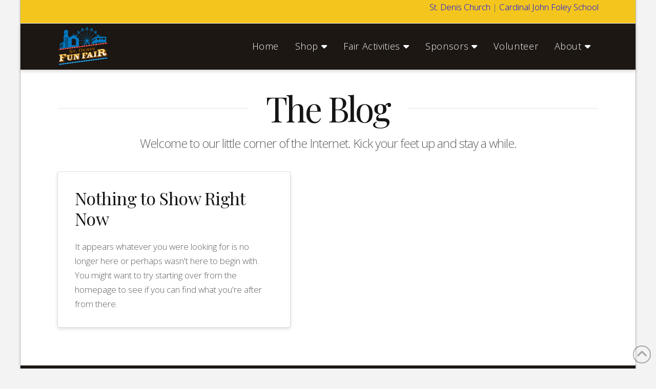

--- FILE ---
content_type: text/html; charset=UTF-8
request_url: https://stdenisfunfair.org/sample-page/
body_size: 14324
content:
<!DOCTYPE html>
<html class="no-js" lang="en-US">
<head>
<meta charset="UTF-8">
<meta name="viewport" content="width=device-width, initial-scale=1.0">
<link rel="pingback" href="https://stdenisfunfair.org/2018/xmlrpc.php">
<title>Sample Page | St Denis Fun Fair</title>
<meta name='robots' content='max-image-preview:large' />
	<style>img:is([sizes="auto" i], [sizes^="auto," i]) { contain-intrinsic-size: 3000px 1500px }</style>
	<link rel="alternate" type="application/rss+xml" title="St Denis Fun Fair &raquo; Feed" href="https://stdenisfunfair.org/feed/" />
<link rel="alternate" type="application/rss+xml" title="St Denis Fun Fair &raquo; Comments Feed" href="https://stdenisfunfair.org/comments/feed/" />
<script type="text/javascript">
/* <![CDATA[ */
window._wpemojiSettings = {"baseUrl":"https:\/\/s.w.org\/images\/core\/emoji\/16.0.1\/72x72\/","ext":".png","svgUrl":"https:\/\/s.w.org\/images\/core\/emoji\/16.0.1\/svg\/","svgExt":".svg","source":{"concatemoji":"https:\/\/stdenisfunfair.org\/2018\/wp-includes\/js\/wp-emoji-release.min.js?ver=6.8.3"}};
/*! This file is auto-generated */
!function(s,n){var o,i,e;function c(e){try{var t={supportTests:e,timestamp:(new Date).valueOf()};sessionStorage.setItem(o,JSON.stringify(t))}catch(e){}}function p(e,t,n){e.clearRect(0,0,e.canvas.width,e.canvas.height),e.fillText(t,0,0);var t=new Uint32Array(e.getImageData(0,0,e.canvas.width,e.canvas.height).data),a=(e.clearRect(0,0,e.canvas.width,e.canvas.height),e.fillText(n,0,0),new Uint32Array(e.getImageData(0,0,e.canvas.width,e.canvas.height).data));return t.every(function(e,t){return e===a[t]})}function u(e,t){e.clearRect(0,0,e.canvas.width,e.canvas.height),e.fillText(t,0,0);for(var n=e.getImageData(16,16,1,1),a=0;a<n.data.length;a++)if(0!==n.data[a])return!1;return!0}function f(e,t,n,a){switch(t){case"flag":return n(e,"\ud83c\udff3\ufe0f\u200d\u26a7\ufe0f","\ud83c\udff3\ufe0f\u200b\u26a7\ufe0f")?!1:!n(e,"\ud83c\udde8\ud83c\uddf6","\ud83c\udde8\u200b\ud83c\uddf6")&&!n(e,"\ud83c\udff4\udb40\udc67\udb40\udc62\udb40\udc65\udb40\udc6e\udb40\udc67\udb40\udc7f","\ud83c\udff4\u200b\udb40\udc67\u200b\udb40\udc62\u200b\udb40\udc65\u200b\udb40\udc6e\u200b\udb40\udc67\u200b\udb40\udc7f");case"emoji":return!a(e,"\ud83e\udedf")}return!1}function g(e,t,n,a){var r="undefined"!=typeof WorkerGlobalScope&&self instanceof WorkerGlobalScope?new OffscreenCanvas(300,150):s.createElement("canvas"),o=r.getContext("2d",{willReadFrequently:!0}),i=(o.textBaseline="top",o.font="600 32px Arial",{});return e.forEach(function(e){i[e]=t(o,e,n,a)}),i}function t(e){var t=s.createElement("script");t.src=e,t.defer=!0,s.head.appendChild(t)}"undefined"!=typeof Promise&&(o="wpEmojiSettingsSupports",i=["flag","emoji"],n.supports={everything:!0,everythingExceptFlag:!0},e=new Promise(function(e){s.addEventListener("DOMContentLoaded",e,{once:!0})}),new Promise(function(t){var n=function(){try{var e=JSON.parse(sessionStorage.getItem(o));if("object"==typeof e&&"number"==typeof e.timestamp&&(new Date).valueOf()<e.timestamp+604800&&"object"==typeof e.supportTests)return e.supportTests}catch(e){}return null}();if(!n){if("undefined"!=typeof Worker&&"undefined"!=typeof OffscreenCanvas&&"undefined"!=typeof URL&&URL.createObjectURL&&"undefined"!=typeof Blob)try{var e="postMessage("+g.toString()+"("+[JSON.stringify(i),f.toString(),p.toString(),u.toString()].join(",")+"));",a=new Blob([e],{type:"text/javascript"}),r=new Worker(URL.createObjectURL(a),{name:"wpTestEmojiSupports"});return void(r.onmessage=function(e){c(n=e.data),r.terminate(),t(n)})}catch(e){}c(n=g(i,f,p,u))}t(n)}).then(function(e){for(var t in e)n.supports[t]=e[t],n.supports.everything=n.supports.everything&&n.supports[t],"flag"!==t&&(n.supports.everythingExceptFlag=n.supports.everythingExceptFlag&&n.supports[t]);n.supports.everythingExceptFlag=n.supports.everythingExceptFlag&&!n.supports.flag,n.DOMReady=!1,n.readyCallback=function(){n.DOMReady=!0}}).then(function(){return e}).then(function(){var e;n.supports.everything||(n.readyCallback(),(e=n.source||{}).concatemoji?t(e.concatemoji):e.wpemoji&&e.twemoji&&(t(e.twemoji),t(e.wpemoji)))}))}((window,document),window._wpemojiSettings);
/* ]]> */
</script>
<style id='wp-emoji-styles-inline-css' type='text/css'>

	img.wp-smiley, img.emoji {
		display: inline !important;
		border: none !important;
		box-shadow: none !important;
		height: 1em !important;
		width: 1em !important;
		margin: 0 0.07em !important;
		vertical-align: -0.1em !important;
		background: none !important;
		padding: 0 !important;
	}
</style>
<link rel='stylesheet' id='wp-block-library-css' href='https://stdenisfunfair.org/2018/wp-includes/css/dist/block-library/style.min.css?ver=6.8.3' type='text/css' media='all' />
<style id='wp-block-library-theme-inline-css' type='text/css'>
.wp-block-audio :where(figcaption){color:#555;font-size:13px;text-align:center}.is-dark-theme .wp-block-audio :where(figcaption){color:#ffffffa6}.wp-block-audio{margin:0 0 1em}.wp-block-code{border:1px solid #ccc;border-radius:4px;font-family:Menlo,Consolas,monaco,monospace;padding:.8em 1em}.wp-block-embed :where(figcaption){color:#555;font-size:13px;text-align:center}.is-dark-theme .wp-block-embed :where(figcaption){color:#ffffffa6}.wp-block-embed{margin:0 0 1em}.blocks-gallery-caption{color:#555;font-size:13px;text-align:center}.is-dark-theme .blocks-gallery-caption{color:#ffffffa6}:root :where(.wp-block-image figcaption){color:#555;font-size:13px;text-align:center}.is-dark-theme :root :where(.wp-block-image figcaption){color:#ffffffa6}.wp-block-image{margin:0 0 1em}.wp-block-pullquote{border-bottom:4px solid;border-top:4px solid;color:currentColor;margin-bottom:1.75em}.wp-block-pullquote cite,.wp-block-pullquote footer,.wp-block-pullquote__citation{color:currentColor;font-size:.8125em;font-style:normal;text-transform:uppercase}.wp-block-quote{border-left:.25em solid;margin:0 0 1.75em;padding-left:1em}.wp-block-quote cite,.wp-block-quote footer{color:currentColor;font-size:.8125em;font-style:normal;position:relative}.wp-block-quote:where(.has-text-align-right){border-left:none;border-right:.25em solid;padding-left:0;padding-right:1em}.wp-block-quote:where(.has-text-align-center){border:none;padding-left:0}.wp-block-quote.is-large,.wp-block-quote.is-style-large,.wp-block-quote:where(.is-style-plain){border:none}.wp-block-search .wp-block-search__label{font-weight:700}.wp-block-search__button{border:1px solid #ccc;padding:.375em .625em}:where(.wp-block-group.has-background){padding:1.25em 2.375em}.wp-block-separator.has-css-opacity{opacity:.4}.wp-block-separator{border:none;border-bottom:2px solid;margin-left:auto;margin-right:auto}.wp-block-separator.has-alpha-channel-opacity{opacity:1}.wp-block-separator:not(.is-style-wide):not(.is-style-dots){width:100px}.wp-block-separator.has-background:not(.is-style-dots){border-bottom:none;height:1px}.wp-block-separator.has-background:not(.is-style-wide):not(.is-style-dots){height:2px}.wp-block-table{margin:0 0 1em}.wp-block-table td,.wp-block-table th{word-break:normal}.wp-block-table :where(figcaption){color:#555;font-size:13px;text-align:center}.is-dark-theme .wp-block-table :where(figcaption){color:#ffffffa6}.wp-block-video :where(figcaption){color:#555;font-size:13px;text-align:center}.is-dark-theme .wp-block-video :where(figcaption){color:#ffffffa6}.wp-block-video{margin:0 0 1em}:root :where(.wp-block-template-part.has-background){margin-bottom:0;margin-top:0;padding:1.25em 2.375em}
</style>
<style id='classic-theme-styles-inline-css' type='text/css'>
/*! This file is auto-generated */
.wp-block-button__link{color:#fff;background-color:#32373c;border-radius:9999px;box-shadow:none;text-decoration:none;padding:calc(.667em + 2px) calc(1.333em + 2px);font-size:1.125em}.wp-block-file__button{background:#32373c;color:#fff;text-decoration:none}
</style>
<style id='global-styles-inline-css' type='text/css'>
:root{--wp--preset--aspect-ratio--square: 1;--wp--preset--aspect-ratio--4-3: 4/3;--wp--preset--aspect-ratio--3-4: 3/4;--wp--preset--aspect-ratio--3-2: 3/2;--wp--preset--aspect-ratio--2-3: 2/3;--wp--preset--aspect-ratio--16-9: 16/9;--wp--preset--aspect-ratio--9-16: 9/16;--wp--preset--color--black: #000000;--wp--preset--color--cyan-bluish-gray: #abb8c3;--wp--preset--color--white: #ffffff;--wp--preset--color--pale-pink: #f78da7;--wp--preset--color--vivid-red: #cf2e2e;--wp--preset--color--luminous-vivid-orange: #ff6900;--wp--preset--color--luminous-vivid-amber: #fcb900;--wp--preset--color--light-green-cyan: #7bdcb5;--wp--preset--color--vivid-green-cyan: #00d084;--wp--preset--color--pale-cyan-blue: #8ed1fc;--wp--preset--color--vivid-cyan-blue: #0693e3;--wp--preset--color--vivid-purple: #9b51e0;--wp--preset--gradient--vivid-cyan-blue-to-vivid-purple: linear-gradient(135deg,rgba(6,147,227,1) 0%,rgb(155,81,224) 100%);--wp--preset--gradient--light-green-cyan-to-vivid-green-cyan: linear-gradient(135deg,rgb(122,220,180) 0%,rgb(0,208,130) 100%);--wp--preset--gradient--luminous-vivid-amber-to-luminous-vivid-orange: linear-gradient(135deg,rgba(252,185,0,1) 0%,rgba(255,105,0,1) 100%);--wp--preset--gradient--luminous-vivid-orange-to-vivid-red: linear-gradient(135deg,rgba(255,105,0,1) 0%,rgb(207,46,46) 100%);--wp--preset--gradient--very-light-gray-to-cyan-bluish-gray: linear-gradient(135deg,rgb(238,238,238) 0%,rgb(169,184,195) 100%);--wp--preset--gradient--cool-to-warm-spectrum: linear-gradient(135deg,rgb(74,234,220) 0%,rgb(151,120,209) 20%,rgb(207,42,186) 40%,rgb(238,44,130) 60%,rgb(251,105,98) 80%,rgb(254,248,76) 100%);--wp--preset--gradient--blush-light-purple: linear-gradient(135deg,rgb(255,206,236) 0%,rgb(152,150,240) 100%);--wp--preset--gradient--blush-bordeaux: linear-gradient(135deg,rgb(254,205,165) 0%,rgb(254,45,45) 50%,rgb(107,0,62) 100%);--wp--preset--gradient--luminous-dusk: linear-gradient(135deg,rgb(255,203,112) 0%,rgb(199,81,192) 50%,rgb(65,88,208) 100%);--wp--preset--gradient--pale-ocean: linear-gradient(135deg,rgb(255,245,203) 0%,rgb(182,227,212) 50%,rgb(51,167,181) 100%);--wp--preset--gradient--electric-grass: linear-gradient(135deg,rgb(202,248,128) 0%,rgb(113,206,126) 100%);--wp--preset--gradient--midnight: linear-gradient(135deg,rgb(2,3,129) 0%,rgb(40,116,252) 100%);--wp--preset--font-size--small: 13px;--wp--preset--font-size--medium: 20px;--wp--preset--font-size--large: 36px;--wp--preset--font-size--x-large: 42px;--wp--preset--spacing--20: 0.44rem;--wp--preset--spacing--30: 0.67rem;--wp--preset--spacing--40: 1rem;--wp--preset--spacing--50: 1.5rem;--wp--preset--spacing--60: 2.25rem;--wp--preset--spacing--70: 3.38rem;--wp--preset--spacing--80: 5.06rem;--wp--preset--shadow--natural: 6px 6px 9px rgba(0, 0, 0, 0.2);--wp--preset--shadow--deep: 12px 12px 50px rgba(0, 0, 0, 0.4);--wp--preset--shadow--sharp: 6px 6px 0px rgba(0, 0, 0, 0.2);--wp--preset--shadow--outlined: 6px 6px 0px -3px rgba(255, 255, 255, 1), 6px 6px rgba(0, 0, 0, 1);--wp--preset--shadow--crisp: 6px 6px 0px rgba(0, 0, 0, 1);}:where(.is-layout-flex){gap: 0.5em;}:where(.is-layout-grid){gap: 0.5em;}body .is-layout-flex{display: flex;}.is-layout-flex{flex-wrap: wrap;align-items: center;}.is-layout-flex > :is(*, div){margin: 0;}body .is-layout-grid{display: grid;}.is-layout-grid > :is(*, div){margin: 0;}:where(.wp-block-columns.is-layout-flex){gap: 2em;}:where(.wp-block-columns.is-layout-grid){gap: 2em;}:where(.wp-block-post-template.is-layout-flex){gap: 1.25em;}:where(.wp-block-post-template.is-layout-grid){gap: 1.25em;}.has-black-color{color: var(--wp--preset--color--black) !important;}.has-cyan-bluish-gray-color{color: var(--wp--preset--color--cyan-bluish-gray) !important;}.has-white-color{color: var(--wp--preset--color--white) !important;}.has-pale-pink-color{color: var(--wp--preset--color--pale-pink) !important;}.has-vivid-red-color{color: var(--wp--preset--color--vivid-red) !important;}.has-luminous-vivid-orange-color{color: var(--wp--preset--color--luminous-vivid-orange) !important;}.has-luminous-vivid-amber-color{color: var(--wp--preset--color--luminous-vivid-amber) !important;}.has-light-green-cyan-color{color: var(--wp--preset--color--light-green-cyan) !important;}.has-vivid-green-cyan-color{color: var(--wp--preset--color--vivid-green-cyan) !important;}.has-pale-cyan-blue-color{color: var(--wp--preset--color--pale-cyan-blue) !important;}.has-vivid-cyan-blue-color{color: var(--wp--preset--color--vivid-cyan-blue) !important;}.has-vivid-purple-color{color: var(--wp--preset--color--vivid-purple) !important;}.has-black-background-color{background-color: var(--wp--preset--color--black) !important;}.has-cyan-bluish-gray-background-color{background-color: var(--wp--preset--color--cyan-bluish-gray) !important;}.has-white-background-color{background-color: var(--wp--preset--color--white) !important;}.has-pale-pink-background-color{background-color: var(--wp--preset--color--pale-pink) !important;}.has-vivid-red-background-color{background-color: var(--wp--preset--color--vivid-red) !important;}.has-luminous-vivid-orange-background-color{background-color: var(--wp--preset--color--luminous-vivid-orange) !important;}.has-luminous-vivid-amber-background-color{background-color: var(--wp--preset--color--luminous-vivid-amber) !important;}.has-light-green-cyan-background-color{background-color: var(--wp--preset--color--light-green-cyan) !important;}.has-vivid-green-cyan-background-color{background-color: var(--wp--preset--color--vivid-green-cyan) !important;}.has-pale-cyan-blue-background-color{background-color: var(--wp--preset--color--pale-cyan-blue) !important;}.has-vivid-cyan-blue-background-color{background-color: var(--wp--preset--color--vivid-cyan-blue) !important;}.has-vivid-purple-background-color{background-color: var(--wp--preset--color--vivid-purple) !important;}.has-black-border-color{border-color: var(--wp--preset--color--black) !important;}.has-cyan-bluish-gray-border-color{border-color: var(--wp--preset--color--cyan-bluish-gray) !important;}.has-white-border-color{border-color: var(--wp--preset--color--white) !important;}.has-pale-pink-border-color{border-color: var(--wp--preset--color--pale-pink) !important;}.has-vivid-red-border-color{border-color: var(--wp--preset--color--vivid-red) !important;}.has-luminous-vivid-orange-border-color{border-color: var(--wp--preset--color--luminous-vivid-orange) !important;}.has-luminous-vivid-amber-border-color{border-color: var(--wp--preset--color--luminous-vivid-amber) !important;}.has-light-green-cyan-border-color{border-color: var(--wp--preset--color--light-green-cyan) !important;}.has-vivid-green-cyan-border-color{border-color: var(--wp--preset--color--vivid-green-cyan) !important;}.has-pale-cyan-blue-border-color{border-color: var(--wp--preset--color--pale-cyan-blue) !important;}.has-vivid-cyan-blue-border-color{border-color: var(--wp--preset--color--vivid-cyan-blue) !important;}.has-vivid-purple-border-color{border-color: var(--wp--preset--color--vivid-purple) !important;}.has-vivid-cyan-blue-to-vivid-purple-gradient-background{background: var(--wp--preset--gradient--vivid-cyan-blue-to-vivid-purple) !important;}.has-light-green-cyan-to-vivid-green-cyan-gradient-background{background: var(--wp--preset--gradient--light-green-cyan-to-vivid-green-cyan) !important;}.has-luminous-vivid-amber-to-luminous-vivid-orange-gradient-background{background: var(--wp--preset--gradient--luminous-vivid-amber-to-luminous-vivid-orange) !important;}.has-luminous-vivid-orange-to-vivid-red-gradient-background{background: var(--wp--preset--gradient--luminous-vivid-orange-to-vivid-red) !important;}.has-very-light-gray-to-cyan-bluish-gray-gradient-background{background: var(--wp--preset--gradient--very-light-gray-to-cyan-bluish-gray) !important;}.has-cool-to-warm-spectrum-gradient-background{background: var(--wp--preset--gradient--cool-to-warm-spectrum) !important;}.has-blush-light-purple-gradient-background{background: var(--wp--preset--gradient--blush-light-purple) !important;}.has-blush-bordeaux-gradient-background{background: var(--wp--preset--gradient--blush-bordeaux) !important;}.has-luminous-dusk-gradient-background{background: var(--wp--preset--gradient--luminous-dusk) !important;}.has-pale-ocean-gradient-background{background: var(--wp--preset--gradient--pale-ocean) !important;}.has-electric-grass-gradient-background{background: var(--wp--preset--gradient--electric-grass) !important;}.has-midnight-gradient-background{background: var(--wp--preset--gradient--midnight) !important;}.has-small-font-size{font-size: var(--wp--preset--font-size--small) !important;}.has-medium-font-size{font-size: var(--wp--preset--font-size--medium) !important;}.has-large-font-size{font-size: var(--wp--preset--font-size--large) !important;}.has-x-large-font-size{font-size: var(--wp--preset--font-size--x-large) !important;}
:where(.wp-block-post-template.is-layout-flex){gap: 1.25em;}:where(.wp-block-post-template.is-layout-grid){gap: 1.25em;}
:where(.wp-block-columns.is-layout-flex){gap: 2em;}:where(.wp-block-columns.is-layout-grid){gap: 2em;}
:root :where(.wp-block-pullquote){font-size: 1.5em;line-height: 1.6;}
</style>
<link rel='stylesheet' id='woocommerce-smallscreen-css' href='https://stdenisfunfair.org/2018/wp-content/plugins/woocommerce/assets/css/woocommerce-smallscreen.css?ver=10.4.3' type='text/css' media='only screen and (max-width: 768px)' />
<style id='woocommerce-inline-inline-css' type='text/css'>
.woocommerce form .form-row .required { visibility: visible; }
</style>
<link rel='stylesheet' id='x-stack-css' href='https://stdenisfunfair.org/2018/wp-content/themes/x/framework/dist/css/site/stacks/integrity-light.css?ver=10.7.6' type='text/css' media='all' />
<link rel='stylesheet' id='x-woocommerce-css' href='https://stdenisfunfair.org/2018/wp-content/themes/x/framework/dist/css/site/woocommerce/integrity-light.css?ver=10.7.6' type='text/css' media='all' />
<link rel='stylesheet' id='easyauthnet-authorizenet-public-css' href='https://stdenisfunfair.org/2018/wp-content/plugins/payment-gateway-for-authorize-net-for-woocommerce/includes/../assets/css/public.css?ver=1.0.4' type='text/css' media='all' />
<style id='cs-inline-css' type='text/css'>
@media (min-width:1200px){.x-hide-xl{display:none !important;}}@media (min-width:979px) and (max-width:1199px){.x-hide-lg{display:none !important;}}@media (min-width:767px) and (max-width:978px){.x-hide-md{display:none !important;}}@media (min-width:480px) and (max-width:766px){.x-hide-sm{display:none !important;}}@media (max-width:479px){.x-hide-xs{display:none !important;}} a,h1 a:hover,h2 a:hover,h3 a:hover,h4 a:hover,h5 a:hover,h6 a:hover,.x-breadcrumb-wrap a:hover,.widget ul li a:hover,.widget ol li a:hover,.widget.widget_text ul li a,.widget.widget_text ol li a,.widget_nav_menu .current-menu-item > a,.x-accordion-heading .x-accordion-toggle:hover,.x-comment-author a:hover,.x-comment-time:hover,.x-recent-posts a:hover .h-recent-posts{color:blue;}a:hover,.widget.widget_text ul li a:hover,.widget.widget_text ol li a:hover,.x-twitter-widget ul li a:hover{color:#ff0000;}.woocommerce .price > .amount,.woocommerce .price > ins > .amount,.woocommerce .star-rating:before,.woocommerce .star-rating span:before,.woocommerce li.product .entry-header h3 a:hover{color:blue;}.rev_slider_wrapper,a.x-img-thumbnail:hover,.x-slider-container.below,.page-template-template-blank-3-php .x-slider-container.above,.page-template-template-blank-6-php .x-slider-container.above{border-color:blue;}.entry-thumb:before,.x-pagination span.current,.woocommerce-pagination span[aria-current],.flex-direction-nav a,.flex-control-nav a:hover,.flex-control-nav a.flex-active,.mejs-time-current,.x-dropcap,.x-skill-bar .bar,.x-pricing-column.featured h2,.h-comments-title small,.x-entry-share .x-share:hover,.x-highlight,.x-recent-posts .x-recent-posts-img:after{background-color:blue;}.woocommerce .onsale,.widget_price_filter .ui-slider .ui-slider-range{background-color:blue;}.x-nav-tabs > .active > a,.x-nav-tabs > .active > a:hover{box-shadow:inset 0 3px 0 0 blue;}.x-main{width:calc(72% - 2.463055%);}.x-sidebar{width:calc(100% - 2.463055% - 72%);}.x-comment-author,.x-comment-time,.comment-form-author label,.comment-form-email label,.comment-form-url label,.comment-form-rating label,.comment-form-comment label,.widget_calendar #wp-calendar caption,.widget.widget_rss li .rsswidget{font-family:"Playfair Display",serif;font-weight:400;}.p-landmark-sub,.p-meta,input,button,select,textarea{font-family:"Open Sans",sans-serif;}.widget ul li a,.widget ol li a,.x-comment-time{color:hsl(0,0%,37%);}.woocommerce .price > .from,.woocommerce .price > del,.woocommerce p.stars span a:after{color:hsl(0,0%,37%);}.widget_text ol li a,.widget_text ul li a{color:blue;}.widget_text ol li a:hover,.widget_text ul li a:hover{color:#ff0000;}.comment-form-author label,.comment-form-email label,.comment-form-url label,.comment-form-rating label,.comment-form-comment label,.widget_calendar #wp-calendar th,.p-landmark-sub strong,.widget_tag_cloud .tagcloud a:hover,.widget_tag_cloud .tagcloud a:active,.entry-footer a:hover,.entry-footer a:active,.x-breadcrumbs .current,.x-comment-author,.x-comment-author a{color:#151515;}.widget_calendar #wp-calendar th{border-color:#151515;}.h-feature-headline span i{background-color:#151515;}@media (max-width:978.98px){}html{font-size:14px;}@media (min-width:479px){html{font-size:12px;}}@media (min-width:766px){html{font-size:15px;}}@media (min-width:978px){html{font-size:16px;}}@media (min-width:1199px){html{font-size:17px;}}body{font-style:normal;font-weight:300;color:hsl(0,0%,37%);background-color:#f3f3f3;}.w-b{font-weight:300 !important;}h1,h2,h3,h4,h5,h6,.h1,.h2,.h3,.h4,.h5,.h6,.x-text-headline{font-family:"Playfair Display",serif;font-style:normal;font-weight:400;}h1,.h1{letter-spacing:-0.015em;}h2,.h2{letter-spacing:-0.015em;}h3,.h3{letter-spacing:-0.015em;}h4,.h4{letter-spacing:-0.015em;}h5,.h5{letter-spacing:-0.015em;}h6,.h6{letter-spacing:-0.015em;}.w-h{font-weight:400 !important;}.x-container.width{width:88%;}.x-container.max{max-width:1200px;}.x-bar-content.x-container.width{flex-basis:88%;}.site,.x-site{width:88%;max-width:1200px;}.x-main.full{float:none;clear:both;display:block;width:auto;}@media (max-width:978.98px){.x-main.full,.x-main.left,.x-main.right,.x-sidebar.left,.x-sidebar.right{float:none;display:block;width:auto !important;}}.entry-header,.entry-content{font-size:1rem;}body,input,button,select,textarea{font-family:"Open Sans",sans-serif;}h1,h2,h3,h4,h5,h6,.h1,.h2,.h3,.h4,.h5,.h6,h1 a,h2 a,h3 a,h4 a,h5 a,h6 a,.h1 a,.h2 a,.h3 a,.h4 a,.h5 a,.h6 a,blockquote{color:#151515;}.cfc-h-tx{color:#151515 !important;}.cfc-h-bd{border-color:#151515 !important;}.cfc-h-bg{background-color:#151515 !important;}.cfc-b-tx{color:hsl(0,0%,37%) !important;}.cfc-b-bd{border-color:hsl(0,0%,37%) !important;}.cfc-b-bg{background-color:hsl(0,0%,37%) !important;}.x-btn,.button,[type="submit"]{color:#ffffff;border-color:rgb(228,64,101);background-color:rgb(228,64,101);text-shadow:0 0.075em 0.075em rgba(0,0,0,0.5);border-radius:0.25em;}.x-btn:hover,.button:hover,[type="submit"]:hover{color:#ffffff;border-color:rgb(231,14,63);background-color:rgb(231,14,63);text-shadow:0 0.075em 0.075em rgba(0,0,0,0.5);}.x-btn.x-btn-real,.x-btn.x-btn-real:hover{margin-bottom:0.25em;text-shadow:0 0.075em 0.075em rgba(0,0,0,0.65);}.x-btn.x-btn-real{box-shadow:0 0.25em 0 0 #e44065,0 4px 9px rgba(0,0,0,0.75);}.x-btn.x-btn-real:hover{box-shadow:0 0.25em 0 0 hsl(346,77%,49%),0 4px 9px rgba(0,0,0,0.75);}.x-btn.x-btn-flat,.x-btn.x-btn-flat:hover{margin-bottom:0;text-shadow:0 0.075em 0.075em rgba(0,0,0,0.65);box-shadow:none;}.x-btn.x-btn-transparent,.x-btn.x-btn-transparent:hover{margin-bottom:0;border-width:3px;text-shadow:none;text-transform:uppercase;background-color:transparent;box-shadow:none;}.woocommerce-MyAccount-navigation-link a{color:hsl(0,0%,37%);}.woocommerce-MyAccount-navigation-link a:hover,.woocommerce-MyAccount-navigation-link.is-active a{color:#151515;}.cart_item .product-remove a{color:hsl(0,0%,37%);}.cart_item .product-remove a:hover{color:#151515;}.cart_item .product-name a{color:#151515;}.cart_item .product-name a:hover{color:blue;}.woocommerce p.stars span a{background-color:blue;}.x-topbar .p-info a:hover,.x-widgetbar .widget ul li a:hover{color:blue;}.x-topbar .p-info,.x-topbar .p-info a,.x-navbar .desktop .x-nav > li > a,.x-navbar .desktop .sub-menu a,.x-navbar .mobile .x-nav li > a,.x-breadcrumb-wrap a,.x-breadcrumbs .delimiter{color:hsl(0,1%,99%);}.x-navbar .desktop .x-nav > li > a:hover,.x-navbar .desktop .x-nav > .x-active > a,.x-navbar .desktop .x-nav > .current-menu-item > a,.x-navbar .desktop .sub-menu a:hover,.x-navbar .desktop .sub-menu .x-active > a,.x-navbar .desktop .sub-menu .current-menu-item > a,.x-navbar .desktop .x-nav .x-megamenu > .sub-menu > li > a,.x-navbar .mobile .x-nav li > a:hover,.x-navbar .mobile .x-nav .x-active > a,.x-navbar .mobile .x-nav .current-menu-item > a{color:#0077C0;}.x-navbar .desktop .x-nav > li > a:hover,.x-navbar .desktop .x-nav > .x-active > a,.x-navbar .desktop .x-nav > .current-menu-item > a{box-shadow:inset 0 4px 0 0 blue;}.x-navbar .desktop .x-nav > li > a{height:90px;padding-top:35px;}.x-navbar-fixed-top-active .x-navbar-wrap{margin-bottom:1px;}.x-navbar .desktop .x-nav > li ul{top:calc(90px - 15px);}@media (max-width:979px){.x-navbar-fixed-top-active .x-navbar-wrap{margin-bottom:0;}}.x-navbar.x-navbar-fixed-top.x-container.max.width{width:88%%;max-width:1200pxpx;}body.x-navbar-fixed-top-active .x-navbar-wrap{height:90px;}.x-navbar-inner{min-height:90px;}.x-brand{margin-top:5px;font-family:"Open Sans",sans-serif;font-size:36px;font-style:normal;font-weight:700;letter-spacing:0em;color:hsla(0,100%,2%,0.97);}.x-brand:hover,.x-brand:focus{color:hsla(0,100%,2%,0.97);}.x-brand img{width:calc(200px / 2);}.x-navbar .x-nav-wrap .x-nav > li > a{font-family:"Open Sans",sans-serif;font-style:normal;font-weight:300;letter-spacing:0.035em;}.x-navbar .desktop .x-nav > li > a{font-size:18px;}.x-navbar .desktop .x-nav > li > a:not(.x-btn-navbar-woocommerce){padding-left:16px;padding-right:16px;}.x-navbar .desktop .x-nav > li > a > span{margin-right:-0.035em;}.x-btn-navbar{margin-top:20px;}.x-btn-navbar,.x-btn-navbar.collapsed{font-size:24px;}@media (max-width:979px){.x-navbar.x-navbar-fixed-top.x-container.max.width{left:0;right:0;width:100%;}body.x-navbar-fixed-top-active .x-navbar-wrap{height:auto;}.x-widgetbar{left:0;right:0;}}.bg .mejs-container,.x-video .mejs-container{position:unset !important;} @font-face{font-family:'FontAwesomePro';font-style:normal;font-weight:900;font-display:block;src:url('https://stdenisfunfair.org/2018/wp-content/plugins/cornerstone/assets/fonts/fa-solid-900.woff2?ver=6.7.2') format('woff2'),url('https://stdenisfunfair.org/2018/wp-content/plugins/cornerstone/assets/fonts/fa-solid-900.ttf?ver=6.7.2') format('truetype');}[data-x-fa-pro-icon]{font-family:"FontAwesomePro" !important;}[data-x-fa-pro-icon]:before{content:attr(data-x-fa-pro-icon);}[data-x-icon],[data-x-icon-o],[data-x-icon-l],[data-x-icon-s],[data-x-icon-b],[data-x-icon-sr],[data-x-icon-ss],[data-x-icon-sl],[data-x-fa-pro-icon],[class*="cs-fa-"]{display:inline-flex;font-style:normal;font-weight:400;text-decoration:inherit;text-rendering:auto;-webkit-font-smoothing:antialiased;-moz-osx-font-smoothing:grayscale;}[data-x-icon].left,[data-x-icon-o].left,[data-x-icon-l].left,[data-x-icon-s].left,[data-x-icon-b].left,[data-x-icon-sr].left,[data-x-icon-ss].left,[data-x-icon-sl].left,[data-x-fa-pro-icon].left,[class*="cs-fa-"].left{margin-right:0.5em;}[data-x-icon].right,[data-x-icon-o].right,[data-x-icon-l].right,[data-x-icon-s].right,[data-x-icon-b].right,[data-x-icon-sr].right,[data-x-icon-ss].right,[data-x-icon-sl].right,[data-x-fa-pro-icon].right,[class*="cs-fa-"].right{margin-left:0.5em;}[data-x-icon]:before,[data-x-icon-o]:before,[data-x-icon-l]:before,[data-x-icon-s]:before,[data-x-icon-b]:before,[data-x-icon-sr]:before,[data-x-icon-ss]:before,[data-x-icon-sl]:before,[data-x-fa-pro-icon]:before,[class*="cs-fa-"]:before{line-height:1;}@font-face{font-family:'FontAwesome';font-style:normal;font-weight:900;font-display:block;src:url('https://stdenisfunfair.org/2018/wp-content/plugins/cornerstone/assets/fonts/fa-solid-900.woff2?ver=6.7.2') format('woff2'),url('https://stdenisfunfair.org/2018/wp-content/plugins/cornerstone/assets/fonts/fa-solid-900.ttf?ver=6.7.2') format('truetype');}[data-x-icon],[data-x-icon-s],[data-x-icon][class*="cs-fa-"]{font-family:"FontAwesome" !important;font-weight:900;}[data-x-icon]:before,[data-x-icon][class*="cs-fa-"]:before{content:attr(data-x-icon);}[data-x-icon-s]:before{content:attr(data-x-icon-s);}@font-face{font-family:'FontAwesomeRegular';font-style:normal;font-weight:400;font-display:block;src:url('https://stdenisfunfair.org/2018/wp-content/plugins/cornerstone/assets/fonts/fa-regular-400.woff2?ver=6.7.2') format('woff2'),url('https://stdenisfunfair.org/2018/wp-content/plugins/cornerstone/assets/fonts/fa-regular-400.ttf?ver=6.7.2') format('truetype');}@font-face{font-family:'FontAwesomePro';font-style:normal;font-weight:400;font-display:block;src:url('https://stdenisfunfair.org/2018/wp-content/plugins/cornerstone/assets/fonts/fa-regular-400.woff2?ver=6.7.2') format('woff2'),url('https://stdenisfunfair.org/2018/wp-content/plugins/cornerstone/assets/fonts/fa-regular-400.ttf?ver=6.7.2') format('truetype');}[data-x-icon-o]{font-family:"FontAwesomeRegular" !important;}[data-x-icon-o]:before{content:attr(data-x-icon-o);}@font-face{font-family:'FontAwesomeLight';font-style:normal;font-weight:300;font-display:block;src:url('https://stdenisfunfair.org/2018/wp-content/plugins/cornerstone/assets/fonts/fa-light-300.woff2?ver=6.7.2') format('woff2'),url('https://stdenisfunfair.org/2018/wp-content/plugins/cornerstone/assets/fonts/fa-light-300.ttf?ver=6.7.2') format('truetype');}@font-face{font-family:'FontAwesomePro';font-style:normal;font-weight:300;font-display:block;src:url('https://stdenisfunfair.org/2018/wp-content/plugins/cornerstone/assets/fonts/fa-light-300.woff2?ver=6.7.2') format('woff2'),url('https://stdenisfunfair.org/2018/wp-content/plugins/cornerstone/assets/fonts/fa-light-300.ttf?ver=6.7.2') format('truetype');}[data-x-icon-l]{font-family:"FontAwesomeLight" !important;font-weight:300;}[data-x-icon-l]:before{content:attr(data-x-icon-l);}@font-face{font-family:'FontAwesomeBrands';font-style:normal;font-weight:normal;font-display:block;src:url('https://stdenisfunfair.org/2018/wp-content/plugins/cornerstone/assets/fonts/fa-brands-400.woff2?ver=6.7.2') format('woff2'),url('https://stdenisfunfair.org/2018/wp-content/plugins/cornerstone/assets/fonts/fa-brands-400.ttf?ver=6.7.2') format('truetype');}[data-x-icon-b]{font-family:"FontAwesomeBrands" !important;}[data-x-icon-b]:before{content:attr(data-x-icon-b);}.woocommerce .button.product_type_simple:before,.woocommerce .button.product_type_variable:before,.woocommerce .button.single_add_to_cart_button:before{font-family:"FontAwesome" !important;font-weight:900;}.widget.widget_rss li .rsswidget:before{content:"\f35d";padding-right:0.4em;font-family:"FontAwesome";} h1,h2,h3,h4,h5,h6{line-height:1.2 !important;}.h-resp-main{max-width:15em;margin:0;}.h-resp-main.cs-ta-center{margin-left:auto;margin-right:auto;}.h-sup{display:block;margin-right:-0.15em;margin-bottom:0.5em;font-family:"Open Sans",sans-serif;font-size:0.3em;font-weight:300;letter-spacing:0.15em;line-height:1.6 !important;text-transform:uppercase;color:inherit;}.h-resp-main > span{display:block;}.h-resp-main a{display:block;padding:10px 0px;margin-right:-0.15em;margin-bottom:1em;font-family:"Open Sans",sans-serif;font-size:0.675em;font-weight:300;letter-spacing:0.15em;line-height:1.5 !important;text-transform:uppercase;color:#e44065;}.h-custom-headline hr{width:50%;max-width:300px;height:3px;margin:1.5em 0 0;border:0;font-size:0.3em;background-color:#e44065;}.h-custom-headline.cs-ta-center hr{margin-left:auto;margin-right:auto;}.h-custom-headline p,.h-custom-headline br{display:none;}.x-navbar .desktop .x-nav > li > a:hover > span,.x-navbar .desktop .x-nav > li.x-active > a > span,.x-navbar .desktop .x-nav > li.current-menu-item > a > span{box-shadow:none;}.x-navbar .desktop .sub-menu li{font-weight:bold !important;font-size:1.1em !important;margin-left:-8px !important;}.x-btn{padding:0.65em 1.25em !important;font-weight:700 !important;text-shadow:none !important;}.x-bnb-bg-overlay{position:relative;overflow:hidden;}.x-bnb-bg-overlay:before{content:"";display:block;position:absolute;top:-5px;left:-5px;right:-5px;bottom:-5px;background-color:rgba(0,0,0,0.75);}.x-bnb-image-grid{display:-webkit-flex;display:flex;-webkit-flex-flow:row wrap;flex-flow:row wrap;-webkit-justify-content:space-between;justify-content:space-between;-webkit-align-items:stretch;align-items:stretch;margin:-10px;}.x-bnb-image-grid > a{display:-webkit-flex;display:flex;-webkit-flex-flow:column nowrap;flex-flow:column nowrap;-webkit-justify-content:flex-end;justify-content:flex-end;-webkit-align-items:flex-start;align-items:flex-start;-webkit-flex:1 1 360px;flex:1 1 360px;overflow:hidden;position:relative;z-index:1;margin:10px;min-height:300px;font-size:2rem;box-shadow:0 0.25em 1.5em rgba(0,0,0,0.35);}.x-bnb-image-grid > a:before{content:"";display:block;position:absolute;z-index:-1;top:-5px;left:-5px;right:-5px;bottom:-5px;background-color:rgba(21,21,21,0.65);transition:background-color 0.5s ease;}.x-bnb-image-grid > a:hover:before,.x-bnb-image-grid > a:focus:before{background-color:rgba(21,21,21,0.35);}.x-bnb-image-grid > a:hover > .bg,.x-bnb-image-grid > a:focus > .bg{transform:scale(1.1);}.x-bnb-image-grid > a:hover > div > small,.x-bnb-image-grid > a:focus > div > small{color:#ffffff;}.x-bnb-image-grid > a > .bg{display:block;position:absolute;z-index:-2;top:0;left:0;width:100%;height:100%;background-position:50% 50%;background-size:cover;transition:transform 0.5s ease;}.x-bnb-image-grid > a > div{width:100%;padding:1em;font-size:1em;line-height:1;}.x-bnb-image-grid > a > div > span{display:block;overflow:hidden;font-size:1em;line-height:1.2;text-overflow:ellipsis;white-space:nowrap;color:#ffffff;}.x-bnb-image-grid > a > div > small{display:block;overflow:hidden;margin:0.35em 0 0;font-size:0.575em;font-weight:700;letter-spacing:0.065em;line-height:1.4;text-overflow:ellipsis;text-transform:uppercase;white-space:nowrap;color:#ffffff;transition:color 0.5s ease;}.x-bnb-room-col-intro{padding:0 0 14px !important;}@media (min-width:768px){.x-bnb-room-col-intro{padding:1px 0 0 !important;text-align:right !important;}}.x-navbar,.x-colophon{background:#1C1713 !important;}.x-topbar{background:#F4C61D;}.x-topbar .x-social-global{display:none;}.x-topbar .p-info{float:none;font-size:28px;font-weight:bold;font-family:Snell Roundhand,cursive;margin:auto;text-align:center !important;}.masthead-inline .x-navbar .desktop .sub-menu{left:0;}}.x-sidebar{width:9.536945%;}.x-main{width:89.536945%;}@media (min-width:768px){.woocommerce li.product{margin-bottom:5% !important;}}.woocommerce-ordering{display:none;}.woocommerce-result-count{display:none;}entry-featured a img{width:200px !important;height:200px !important;}.desktop .sub-menu{background-color:#000000;}ul#menu-footer-menue li a,.bottom .x-colophon-content p a{color:#FFFFFF;font-size:1.5em;}.x-social-global a i{color:#FFFFFF;font-size:2em}.custom-input-rtg{display:none;background-color:black;}.p-info{display:none;}.top-bar-links{float:right;font-size:1.1 em;}
</style>
<link rel='stylesheet' id='wapf-frontend-css' href='https://stdenisfunfair.org/2018/wp-content/plugins/advanced-product-fields-for-woocommerce-pro/assets/css/frontend.min.css?ver=3.0.9-1759376570' type='text/css' media='all' />
<link rel='stylesheet' id='wapf-dropzone-css' href='https://stdenisfunfair.org/2018/wp-content/plugins/advanced-product-fields-for-woocommerce-pro/assets/css/dropzone.min.css?ver=3.0.9' type='text/css' media='all' />
<script type="text/javascript" src="https://stdenisfunfair.org/2018/wp-includes/js/jquery/jquery.min.js?ver=3.7.1" id="jquery-core-js"></script>
<script type="text/javascript" src="https://stdenisfunfair.org/2018/wp-includes/js/jquery/jquery-migrate.min.js?ver=3.4.1" id="jquery-migrate-js"></script>
<script type="text/javascript" src="//stdenisfunfair.org/2018/wp-content/plugins/revslider/sr6/assets/js/rbtools.min.js?ver=6.7.38" async id="tp-tools-js"></script>
<script type="text/javascript" src="//stdenisfunfair.org/2018/wp-content/plugins/revslider/sr6/assets/js/rs6.min.js?ver=6.7.38" async id="revmin-js"></script>
<script type="text/javascript" src="https://stdenisfunfair.org/2018/wp-content/plugins/woocommerce/assets/js/jquery-blockui/jquery.blockUI.min.js?ver=2.7.0-wc.10.4.3" id="wc-jquery-blockui-js" defer="defer" data-wp-strategy="defer"></script>
<script type="text/javascript" src="https://stdenisfunfair.org/2018/wp-content/plugins/woocommerce/assets/js/js-cookie/js.cookie.min.js?ver=2.1.4-wc.10.4.3" id="wc-js-cookie-js" defer="defer" data-wp-strategy="defer"></script>
<script type="text/javascript" id="woocommerce-js-extra">
/* <![CDATA[ */
var woocommerce_params = {"ajax_url":"\/2018\/wp-admin\/admin-ajax.php","wc_ajax_url":"\/?wc-ajax=%%endpoint%%","i18n_password_show":"Show password","i18n_password_hide":"Hide password"};
/* ]]> */
</script>
<script type="text/javascript" src="https://stdenisfunfair.org/2018/wp-content/plugins/woocommerce/assets/js/frontend/woocommerce.min.js?ver=10.4.3" id="woocommerce-js" defer="defer" data-wp-strategy="defer"></script>
<script type="text/javascript" id="wc-cart-fragments-js-extra">
/* <![CDATA[ */
var wc_cart_fragments_params = {"ajax_url":"\/2018\/wp-admin\/admin-ajax.php","wc_ajax_url":"\/?wc-ajax=%%endpoint%%","cart_hash_key":"wc_cart_hash_7f809b2b676e3826ae9708dd49a4a4cd","fragment_name":"wc_fragments_7f809b2b676e3826ae9708dd49a4a4cd","request_timeout":"5000"};
/* ]]> */
</script>
<script type="text/javascript" src="https://stdenisfunfair.org/2018/wp-content/plugins/woocommerce/assets/js/frontend/cart-fragments.min.js?ver=10.4.3" id="wc-cart-fragments-js" defer="defer" data-wp-strategy="defer"></script>
<link rel="https://api.w.org/" href="https://stdenisfunfair.org/wp-json/" />	<noscript><style>.woocommerce-product-gallery{ opacity: 1 !important; }</style></noscript>
	<meta name="generator" content="Powered by Slider Revolution 6.7.38 - responsive, Mobile-Friendly Slider Plugin for WordPress with comfortable drag and drop interface." />
<link rel="icon" href="https://stdenisfunfair.org/2018/wp-content/uploads/2018/11/cropped-St.-Dennis-fun-fair-color-transparent-32x32.png" sizes="32x32" />
<link rel="icon" href="https://stdenisfunfair.org/2018/wp-content/uploads/2018/11/cropped-St.-Dennis-fun-fair-color-transparent-192x192.png" sizes="192x192" />
<link rel="apple-touch-icon" href="https://stdenisfunfair.org/2018/wp-content/uploads/2018/11/cropped-St.-Dennis-fun-fair-color-transparent-180x180.png" />
<meta name="msapplication-TileImage" content="https://stdenisfunfair.org/2018/wp-content/uploads/2018/11/cropped-St.-Dennis-fun-fair-color-transparent-270x270.png" />
<script>function setREVStartSize(e){
			//window.requestAnimationFrame(function() {
				window.RSIW = window.RSIW===undefined ? window.innerWidth : window.RSIW;
				window.RSIH = window.RSIH===undefined ? window.innerHeight : window.RSIH;
				try {
					var pw = document.getElementById(e.c).parentNode.offsetWidth,
						newh;
					pw = pw===0 || isNaN(pw) || (e.l=="fullwidth" || e.layout=="fullwidth") ? window.RSIW : pw;
					e.tabw = e.tabw===undefined ? 0 : parseInt(e.tabw);
					e.thumbw = e.thumbw===undefined ? 0 : parseInt(e.thumbw);
					e.tabh = e.tabh===undefined ? 0 : parseInt(e.tabh);
					e.thumbh = e.thumbh===undefined ? 0 : parseInt(e.thumbh);
					e.tabhide = e.tabhide===undefined ? 0 : parseInt(e.tabhide);
					e.thumbhide = e.thumbhide===undefined ? 0 : parseInt(e.thumbhide);
					e.mh = e.mh===undefined || e.mh=="" || e.mh==="auto" ? 0 : parseInt(e.mh,0);
					if(e.layout==="fullscreen" || e.l==="fullscreen")
						newh = Math.max(e.mh,window.RSIH);
					else{
						e.gw = Array.isArray(e.gw) ? e.gw : [e.gw];
						for (var i in e.rl) if (e.gw[i]===undefined || e.gw[i]===0) e.gw[i] = e.gw[i-1];
						e.gh = e.el===undefined || e.el==="" || (Array.isArray(e.el) && e.el.length==0)? e.gh : e.el;
						e.gh = Array.isArray(e.gh) ? e.gh : [e.gh];
						for (var i in e.rl) if (e.gh[i]===undefined || e.gh[i]===0) e.gh[i] = e.gh[i-1];
											
						var nl = new Array(e.rl.length),
							ix = 0,
							sl;
						e.tabw = e.tabhide>=pw ? 0 : e.tabw;
						e.thumbw = e.thumbhide>=pw ? 0 : e.thumbw;
						e.tabh = e.tabhide>=pw ? 0 : e.tabh;
						e.thumbh = e.thumbhide>=pw ? 0 : e.thumbh;
						for (var i in e.rl) nl[i] = e.rl[i]<window.RSIW ? 0 : e.rl[i];
						sl = nl[0];
						for (var i in nl) if (sl>nl[i] && nl[i]>0) { sl = nl[i]; ix=i;}
						var m = pw>(e.gw[ix]+e.tabw+e.thumbw) ? 1 : (pw-(e.tabw+e.thumbw)) / (e.gw[ix]);
						newh =  (e.gh[ix] * m) + (e.tabh + e.thumbh);
					}
					var el = document.getElementById(e.c);
					if (el!==null && el) el.style.height = newh+"px";
					el = document.getElementById(e.c+"_wrapper");
					if (el!==null && el) {
						el.style.height = newh+"px";
						el.style.display = "block";
					}
				} catch(e){
					console.log("Failure at Presize of Slider:" + e)
				}
			//});
		  };</script>
<link rel="stylesheet" href="//fonts.googleapis.com/css?family=Open+Sans:300,300i,700,700i%7CPlayfair+Display:400&#038;subset=latin,latin-ext&#038;display=auto" type="text/css" media="all" crossorigin="anonymous" data-x-google-fonts/></head>
<body class="blog wp-theme-x theme-x woocommerce-no-js x-integrity x-integrity-light x-boxed-layout-active x-content-sidebar-active x-masonry-active x-blog-masonry-active x-post-meta-disabled x-navbar-fixed-top-active cornerstone-v7_7_6 x-v10_7_6">

  
  
  <div id="x-root" class="x-root">

    
    <div id="top" class="site">

    <header class="masthead masthead-inline" role="banner">

  <div class="x-topbar">
    <div class="x-topbar-inner x-container max width">
            <p class="p-info"><div class = "top-bar-links" ><a href="https://saintdenis.org/">St. Denis Church</a> | <a href="https://cardinalfoley.org/">Cardinal John Foley School</a></div></p>
            <div class="x-social-global"><a href="https://www.facebook.com/www.stdenisfunfair.org/" class="facebook" title="Facebook" target="_blank" rel=""><i class='x-framework-icon x-icon-facebook-square' data-x-icon-b='&#xf082;' aria-hidden=true></i><span class="visually-hidden">Facebook</span></a><a href="#" class="x twitter" title="X" target="_blank" rel=""><i class='x-framework-icon x-icon-x-square' data-x-icon-b='&#xe61a;' aria-hidden=true></i><span class="visually-hidden">X</span></a><a href="#" class="linkedin" title="LinkedIn" target="_blank" rel=""><i class='x-framework-icon x-icon-linkedin-square' data-x-icon-b='&#xf08c;' aria-hidden=true></i><span class="visually-hidden">LinkedIn</span></a><a href="https://instagram.com/stdenisfunfair" class="instagram" title="Instagram" target="_blank" rel=""><i class='x-framework-icon x-icon-instagram' data-x-icon-b='&#xf16d;' aria-hidden=true></i><span class="visually-hidden">Instagram</span></a></div>    </div>
  </div>



  <div class="x-navbar-wrap">
    <div class="x-navbar">
      <div class="x-navbar-inner">
        <div class="x-container max width">
          
<a href="https://stdenisfunfair.org/" class="x-brand img">
  <img src="//stdenisfunfair.org/2018/wp-content/uploads/2018/11/St.-Dennis-fun-fair-color-transparent.png" alt="St Denis Fun Fair"></a>
          
<a href="#" id="x-btn-navbar" class="x-btn-navbar collapsed" data-x-toggle="collapse-b" data-x-toggleable="x-nav-wrap-mobile" aria-expanded="false" aria-controls="x-nav-wrap-mobile" role="button">
  <i class='x-framework-icon x-icon-bars' data-x-icon-s='&#xf0c9;' aria-hidden=true></i>  <span class="visually-hidden">Navigation</span>
</a>

<nav class="x-nav-wrap desktop" role="navigation">
  <ul id="menu-main-menu" class="x-nav"><li id="menu-item-9499" class="menu-item menu-item-type-post_type menu-item-object-page menu-item-home menu-item-9499"><a href="https://stdenisfunfair.org/"><span>Home<i class="x-icon x-framework-icon x-framework-icon-menu" aria-hidden="true" data-x-icon-s="&#xf0d7;"></i></span></a></li>
<li id="menu-item-176" class="menu-item menu-item-type-custom menu-item-object-custom menu-item-has-children menu-item-176"><a href="#"><span>Shop<i class="x-icon x-framework-icon x-framework-icon-menu" aria-hidden="true" data-x-icon-s="&#xf0d7;"></i></span></a>
<ul class="sub-menu">
	<li id="menu-item-175" class="menu-item menu-item-type-post_type menu-item-object-page menu-item-175"><a href="https://stdenisfunfair.org/shop/"><span>Ticket Booth / Store<i class="x-icon x-framework-icon x-framework-icon-menu" aria-hidden="true" data-x-icon-s="&#xf0d7;"></i></span></a></li>
	<li id="menu-item-179" class="menu-item menu-item-type-post_type menu-item-object-page menu-item-179"><a href="https://stdenisfunfair.org/shop/cart/"><span>Cart<i class="x-icon x-framework-icon x-framework-icon-menu" aria-hidden="true" data-x-icon-s="&#xf0d7;"></i></span></a></li>
	<li id="menu-item-178" class="menu-item menu-item-type-post_type menu-item-object-page menu-item-178"><a href="https://stdenisfunfair.org/checkout/"><span>Checkout<i class="x-icon x-framework-icon x-framework-icon-menu" aria-hidden="true" data-x-icon-s="&#xf0d7;"></i></span></a></li>
	<li id="menu-item-173" class="menu-item menu-item-type-post_type menu-item-object-page menu-item-173"><a href="https://stdenisfunfair.org/my-account/"><span>My account<i class="x-icon x-framework-icon x-framework-icon-menu" aria-hidden="true" data-x-icon-s="&#xf0d7;"></i></span></a></li>
</ul>
</li>
<li id="menu-item-3294" class="menu-item menu-item-type-custom menu-item-object-custom menu-item-has-children menu-item-3294"><a href="#"><span>Fair Activities<i class="x-icon x-framework-icon x-framework-icon-menu" aria-hidden="true" data-x-icon-s="&#xf0d7;"></i></span></a>
<ul class="sub-menu">
	<li id="menu-item-9538" class="menu-item menu-item-type-post_type menu-item-object-page menu-item-9538"><a href="https://stdenisfunfair.org/food-2/"><span>Food<i class="x-icon x-framework-icon x-framework-icon-menu" aria-hidden="true" data-x-icon-s="&#xf0d7;"></i></span></a></li>
	<li id="menu-item-9537" class="menu-item menu-item-type-post_type menu-item-object-page menu-item-9537"><a href="https://stdenisfunfair.org/rides-games-2/"><span>Rides &#038; Games<i class="x-icon x-framework-icon x-framework-icon-menu" aria-hidden="true" data-x-icon-s="&#xf0d7;"></i></span></a></li>
	<li id="menu-item-9654" class="menu-item menu-item-type-post_type menu-item-object-page menu-item-9654"><a href="https://stdenisfunfair.org/beer-casino-live-music-2026/"><span>Beer Garden, Casino, <br />&#038;  Live Music<i class="x-icon x-framework-icon x-framework-icon-menu" aria-hidden="true" data-x-icon-s="&#xf0d7;"></i></span></a></li>
	<li id="menu-item-9652" class="menu-item menu-item-type-post_type menu-item-object-page menu-item-9652"><a href="https://stdenisfunfair.org/live-music-special-events/"><span>Live Music &#038; Special Events<i class="x-icon x-framework-icon x-framework-icon-menu" aria-hidden="true" data-x-icon-s="&#xf0d7;"></i></span></a></li>
</ul>
</li>
<li id="menu-item-3298" class="menu-item menu-item-type-custom menu-item-object-custom menu-item-has-children menu-item-3298"><a href="#"><span>Sponsors<i class="x-icon x-framework-icon x-framework-icon-menu" aria-hidden="true" data-x-icon-s="&#xf0d7;"></i></span></a>
<ul class="sub-menu">
	<li id="menu-item-169" class="menu-item menu-item-type-post_type menu-item-object-page menu-item-169"><a href="https://stdenisfunfair.org/sponsors/"><span>2025 Sponsors<i class="x-icon x-framework-icon x-framework-icon-menu" aria-hidden="true" data-x-icon-s="&#xf0d7;"></i></span></a></li>
	<li id="menu-item-3299" class="menu-item menu-item-type-custom menu-item-object-custom menu-item-3299"><a href="https://stdenisfunfair.org/product/event-sponsor-packages/"><span>Become A Sponsor<i class="x-icon x-framework-icon x-framework-icon-menu" aria-hidden="true" data-x-icon-s="&#xf0d7;"></i></span></a></li>
</ul>
</li>
<li id="menu-item-342" class="menu-item menu-item-type-custom menu-item-object-custom menu-item-342"><a href="https://stdenisfunfair.org/volunteers/"><span>Volunteer<i class="x-icon x-framework-icon x-framework-icon-menu" aria-hidden="true" data-x-icon-s="&#xf0d7;"></i></span></a></li>
<li id="menu-item-339" class="menu-item menu-item-type-custom menu-item-object-custom menu-item-has-children menu-item-339"><a href="#"><span>About<i class="x-icon x-framework-icon x-framework-icon-menu" aria-hidden="true" data-x-icon-s="&#xf0d7;"></i></span></a>
<ul class="sub-menu">
	<li id="menu-item-9651" class="menu-item menu-item-type-post_type menu-item-object-page menu-item-9651"><a href="https://stdenisfunfair.org/info/"><span>information<i class="x-icon x-framework-icon x-framework-icon-menu" aria-hidden="true" data-x-icon-s="&#xf0d7;"></i></span></a></li>
	<li id="menu-item-102" class="menu-item menu-item-type-post_type menu-item-object-page menu-item-102"><a href="https://stdenisfunfair.org/contact-2/"><span>Contact<i class="x-icon x-framework-icon x-framework-icon-menu" aria-hidden="true" data-x-icon-s="&#xf0d7;"></i></span></a></li>
	<li id="menu-item-340" class="menu-item menu-item-type-custom menu-item-object-custom menu-item-340"><a href="http://www.saintdenis.org/"><span>St. Denis Church<i class="x-icon x-framework-icon x-framework-icon-menu" aria-hidden="true" data-x-icon-s="&#xf0d7;"></i></span></a></li>
	<li id="menu-item-341" class="menu-item menu-item-type-custom menu-item-object-custom menu-item-341"><a href="https://cardinalfoley.org/"><span>Cardinal John Foley <br />Catholic School<i class="x-icon x-framework-icon x-framework-icon-menu" aria-hidden="true" data-x-icon-s="&#xf0d7;"></i></span></a></li>
	<li id="menu-item-9649" class="menu-item menu-item-type-post_type menu-item-object-page menu-item-9649"><a href="https://stdenisfunfair.org/board/"><span>board<i class="x-icon x-framework-icon x-framework-icon-menu" aria-hidden="true" data-x-icon-s="&#xf0d7;"></i></span></a></li>
	<li id="menu-item-9650" class="menu-item menu-item-type-post_type menu-item-object-page menu-item-9650"><a href="https://stdenisfunfair.org/improvements/"><span>The Fair has helped to &#8230;<i class="x-icon x-framework-icon x-framework-icon-menu" aria-hidden="true" data-x-icon-s="&#xf0d7;"></i></span></a></li>
</ul>
</li>
</ul></nav>

<div id="x-nav-wrap-mobile" class="x-nav-wrap mobile x-collapsed" data-x-toggleable="x-nav-wrap-mobile" data-x-toggle-collapse="1" aria-hidden="true" aria-labelledby="x-btn-navbar">
  <ul id="menu-main-menu-1" class="x-nav"><li class="menu-item menu-item-type-post_type menu-item-object-page menu-item-home menu-item-9499"><a href="https://stdenisfunfair.org/"><span>Home<i class="x-icon x-framework-icon x-framework-icon-menu" aria-hidden="true" data-x-icon-s="&#xf0d7;"></i></span></a></li>
<li class="menu-item menu-item-type-custom menu-item-object-custom menu-item-has-children menu-item-176"><a href="#"><span>Shop<i class="x-icon x-framework-icon x-framework-icon-menu" aria-hidden="true" data-x-icon-s="&#xf0d7;"></i></span></a>
<ul class="sub-menu">
	<li class="menu-item menu-item-type-post_type menu-item-object-page menu-item-175"><a href="https://stdenisfunfair.org/shop/"><span>Ticket Booth / Store<i class="x-icon x-framework-icon x-framework-icon-menu" aria-hidden="true" data-x-icon-s="&#xf0d7;"></i></span></a></li>
	<li class="menu-item menu-item-type-post_type menu-item-object-page menu-item-179"><a href="https://stdenisfunfair.org/shop/cart/"><span>Cart<i class="x-icon x-framework-icon x-framework-icon-menu" aria-hidden="true" data-x-icon-s="&#xf0d7;"></i></span></a></li>
	<li class="menu-item menu-item-type-post_type menu-item-object-page menu-item-178"><a href="https://stdenisfunfair.org/checkout/"><span>Checkout<i class="x-icon x-framework-icon x-framework-icon-menu" aria-hidden="true" data-x-icon-s="&#xf0d7;"></i></span></a></li>
	<li class="menu-item menu-item-type-post_type menu-item-object-page menu-item-173"><a href="https://stdenisfunfair.org/my-account/"><span>My account<i class="x-icon x-framework-icon x-framework-icon-menu" aria-hidden="true" data-x-icon-s="&#xf0d7;"></i></span></a></li>
</ul>
</li>
<li class="menu-item menu-item-type-custom menu-item-object-custom menu-item-has-children menu-item-3294"><a href="#"><span>Fair Activities<i class="x-icon x-framework-icon x-framework-icon-menu" aria-hidden="true" data-x-icon-s="&#xf0d7;"></i></span></a>
<ul class="sub-menu">
	<li class="menu-item menu-item-type-post_type menu-item-object-page menu-item-9538"><a href="https://stdenisfunfair.org/food-2/"><span>Food<i class="x-icon x-framework-icon x-framework-icon-menu" aria-hidden="true" data-x-icon-s="&#xf0d7;"></i></span></a></li>
	<li class="menu-item menu-item-type-post_type menu-item-object-page menu-item-9537"><a href="https://stdenisfunfair.org/rides-games-2/"><span>Rides &#038; Games<i class="x-icon x-framework-icon x-framework-icon-menu" aria-hidden="true" data-x-icon-s="&#xf0d7;"></i></span></a></li>
	<li class="menu-item menu-item-type-post_type menu-item-object-page menu-item-9654"><a href="https://stdenisfunfair.org/beer-casino-live-music-2026/"><span>Beer Garden, Casino, <br />&#038;  Live Music<i class="x-icon x-framework-icon x-framework-icon-menu" aria-hidden="true" data-x-icon-s="&#xf0d7;"></i></span></a></li>
	<li class="menu-item menu-item-type-post_type menu-item-object-page menu-item-9652"><a href="https://stdenisfunfair.org/live-music-special-events/"><span>Live Music &#038; Special Events<i class="x-icon x-framework-icon x-framework-icon-menu" aria-hidden="true" data-x-icon-s="&#xf0d7;"></i></span></a></li>
</ul>
</li>
<li class="menu-item menu-item-type-custom menu-item-object-custom menu-item-has-children menu-item-3298"><a href="#"><span>Sponsors<i class="x-icon x-framework-icon x-framework-icon-menu" aria-hidden="true" data-x-icon-s="&#xf0d7;"></i></span></a>
<ul class="sub-menu">
	<li class="menu-item menu-item-type-post_type menu-item-object-page menu-item-169"><a href="https://stdenisfunfair.org/sponsors/"><span>2025 Sponsors<i class="x-icon x-framework-icon x-framework-icon-menu" aria-hidden="true" data-x-icon-s="&#xf0d7;"></i></span></a></li>
	<li class="menu-item menu-item-type-custom menu-item-object-custom menu-item-3299"><a href="https://stdenisfunfair.org/product/event-sponsor-packages/"><span>Become A Sponsor<i class="x-icon x-framework-icon x-framework-icon-menu" aria-hidden="true" data-x-icon-s="&#xf0d7;"></i></span></a></li>
</ul>
</li>
<li class="menu-item menu-item-type-custom menu-item-object-custom menu-item-342"><a href="https://stdenisfunfair.org/volunteers/"><span>Volunteer<i class="x-icon x-framework-icon x-framework-icon-menu" aria-hidden="true" data-x-icon-s="&#xf0d7;"></i></span></a></li>
<li class="menu-item menu-item-type-custom menu-item-object-custom menu-item-has-children menu-item-339"><a href="#"><span>About<i class="x-icon x-framework-icon x-framework-icon-menu" aria-hidden="true" data-x-icon-s="&#xf0d7;"></i></span></a>
<ul class="sub-menu">
	<li class="menu-item menu-item-type-post_type menu-item-object-page menu-item-9651"><a href="https://stdenisfunfair.org/info/"><span>information<i class="x-icon x-framework-icon x-framework-icon-menu" aria-hidden="true" data-x-icon-s="&#xf0d7;"></i></span></a></li>
	<li class="menu-item menu-item-type-post_type menu-item-object-page menu-item-102"><a href="https://stdenisfunfair.org/contact-2/"><span>Contact<i class="x-icon x-framework-icon x-framework-icon-menu" aria-hidden="true" data-x-icon-s="&#xf0d7;"></i></span></a></li>
	<li class="menu-item menu-item-type-custom menu-item-object-custom menu-item-340"><a href="http://www.saintdenis.org/"><span>St. Denis Church<i class="x-icon x-framework-icon x-framework-icon-menu" aria-hidden="true" data-x-icon-s="&#xf0d7;"></i></span></a></li>
	<li class="menu-item menu-item-type-custom menu-item-object-custom menu-item-341"><a href="https://cardinalfoley.org/"><span>Cardinal John Foley <br />Catholic School<i class="x-icon x-framework-icon x-framework-icon-menu" aria-hidden="true" data-x-icon-s="&#xf0d7;"></i></span></a></li>
	<li class="menu-item menu-item-type-post_type menu-item-object-page menu-item-9649"><a href="https://stdenisfunfair.org/board/"><span>board<i class="x-icon x-framework-icon x-framework-icon-menu" aria-hidden="true" data-x-icon-s="&#xf0d7;"></i></span></a></li>
	<li class="menu-item menu-item-type-post_type menu-item-object-page menu-item-9650"><a href="https://stdenisfunfair.org/improvements/"><span>The Fair has helped to &#8230;<i class="x-icon x-framework-icon x-framework-icon-menu" aria-hidden="true" data-x-icon-s="&#xf0d7;"></i></span></a></li>
</ul>
</li>
</ul></div>

        </div>
      </div>
    </div>
  </div>


  </header>

  <header class="x-header-landmark x-container max width">
    <h1 class="h-landmark"><span>The Blog</span></h1>
    <p class="p-landmark-sub"><span>Welcome to our little corner of the Internet. Kick your feet up and stay a while.</span></p>
  </header>


  <div class="x-container max width offset">
    <div class="x-main left" role="main">

      

  
<script>

  document.addEventListener('DOMContentLoaded', () => {
    var $ = window.jQuery;
    if (!$ || !$.xIsotope) {
      console.warn('Missing jQuery or Isotope')
      return;
    }

    
    var $container = $('#x-iso-container');

    $container.before('<span id="x-isotope-loading" class="x-loading"><span>');

    function loadIsotope() {
      $container.xIsotope({
        itemSelector   : '.x-iso-container > *',
        resizable      : true,
        filter         : '*',
                containerStyle : {
          overflow : 'hidden',
          position : 'relative'
        }
      });
      $('#x-isotope-loading').stop(true,true).fadeOut(300);
      $('#x-iso-container > *').each(function(i) {
        $(this).delay(i * 150).animate({'opacity' : 1}, 500, 'xEaseIsotope');
      });
    }

    if (document.readyState === 'complete') {
      loadIsotope()
    } else {
      $(window).on('load', loadIsotope);
    }


    $(window).xsmartresize(function() {
      $container.xIsotope({  });
    });

  });

</script>

  <div id="x-iso-container" class="x-iso-container x-iso-container-posts cols-2">

          
<article id="post-0" class="post-0 post type-post status-publish hentry">
  <div class="entry-wrap">
    <header class="entry-header">
      <h1 class="entry-title">Nothing to Show Right Now</h1>
    </header>
    <div class="entry-content">
      <p>It appears whatever you were looking for is no longer here or perhaps wasn't here to begin with. You might want to try starting over from the homepage to see if you can find what you're after from there.</p>
    </div>
  </div>
</article> <!-- end #post-0 -->    
  </div>



    </div>

    

  <aside class="x-sidebar right" role="complementary">
                </aside>


  </div>



  

  
    <footer class="x-colophon bottom" role="contentinfo">
      <div class="x-container max width">

                  
<ul id="menu-footer-menue" class="x-nav"><li id="menu-item-183" class="menu-item menu-item-type-post_type menu-item-object-page menu-item-183"><a href="https://stdenisfunfair.org/my-account/">My account</a></li>
<li id="menu-item-185" class="menu-item menu-item-type-post_type menu-item-object-page menu-item-185"><a href="https://stdenisfunfair.org/shop/">Ticket Booth</a></li>
<li id="menu-item-187" class="menu-item menu-item-type-post_type menu-item-object-page menu-item-187"><a href="https://stdenisfunfair.org/contact-2/">Contact</a></li>
<li id="menu-item-375" class="menu-item menu-item-type-post_type menu-item-object-page menu-item-375"><a href="https://stdenisfunfair.org/we-do-not-deliver/">We Do Not Deliver</a></li>
<li id="menu-item-376" class="menu-item menu-item-type-post_type menu-item-object-page menu-item-376"><a href="https://stdenisfunfair.org/ticket-handling/">Ticket &#038; Prize Handling</a></li>
<li id="menu-item-377" class="menu-item menu-item-type-post_type menu-item-object-page menu-item-377"><a href="https://stdenisfunfair.org/terms-conditions/">Terms &#038; Conditions</a></li>
</ul>        
                  <div class="x-social-global"><a href="https://www.facebook.com/www.stdenisfunfair.org/" class="facebook" title="Facebook" target="_blank" rel=""><i class='x-framework-icon x-icon-facebook-square' data-x-icon-b='&#xf082;' aria-hidden=true></i><span class="visually-hidden">Facebook</span></a><a href="#" class="x twitter" title="X" target="_blank" rel=""><i class='x-framework-icon x-icon-x-square' data-x-icon-b='&#xe61a;' aria-hidden=true></i><span class="visually-hidden">X</span></a><a href="#" class="linkedin" title="LinkedIn" target="_blank" rel=""><i class='x-framework-icon x-icon-linkedin-square' data-x-icon-b='&#xf08c;' aria-hidden=true></i><span class="visually-hidden">LinkedIn</span></a><a href="https://instagram.com/stdenisfunfair" class="instagram" title="Instagram" target="_blank" rel=""><i class='x-framework-icon x-icon-instagram' data-x-icon-b='&#xf16d;' aria-hidden=true></i><span class="visually-hidden">Instagram</span></a></div>        
                  <div class="x-colophon-content">
                      </div>
        
      </div>
    </footer>

  

    
    </div> <!-- END .x-site -->

    
    <span class="x-scroll-top right fade" title="Back to Top" data-rvt-scroll-top>
      <i class='x-framework-icon x-icon-angle-up' data-x-icon-s='&#xf106;' aria-hidden=true></i>    </span>

  
  </div> <!-- END .x-root -->


		<script>
			window.RS_MODULES = window.RS_MODULES || {};
			window.RS_MODULES.modules = window.RS_MODULES.modules || {};
			window.RS_MODULES.waiting = window.RS_MODULES.waiting || [];
			window.RS_MODULES.defered = false;
			window.RS_MODULES.moduleWaiting = window.RS_MODULES.moduleWaiting || {};
			window.RS_MODULES.type = 'compiled';
		</script>
		<script type="speculationrules">
{"prefetch":[{"source":"document","where":{"and":[{"href_matches":"\/*"},{"not":{"href_matches":["\/2018\/wp-*.php","\/2018\/wp-admin\/*","\/2018\/wp-content\/uploads\/*","\/2018\/wp-content\/*","\/2018\/wp-content\/plugins\/*","\/2018\/wp-content\/themes\/x\/*","\/*\\?(.+)"]}},{"not":{"selector_matches":"a[rel~=\"nofollow\"]"}},{"not":{"selector_matches":".no-prefetch, .no-prefetch a"}}]},"eagerness":"conservative"}]}
</script>
	<script type='text/javascript'>
		(function () {
			var c = document.body.className;
			c = c.replace(/woocommerce-no-js/, 'woocommerce-js');
			document.body.className = c;
		})();
	</script>
	<link rel='stylesheet' id='wc-authnet-blocks-checkout-style-css' href='https://stdenisfunfair.org/2018/wp-content/plugins/woo-authorize-net-gateway-aim/build/style-index.css?ver=771427083b9200d94535' type='text/css' media='all' />
<link rel='stylesheet' id='wc-blocks-style-css' href='https://stdenisfunfair.org/2018/wp-content/plugins/woocommerce/assets/client/blocks/wc-blocks.css?ver=wc-10.4.3' type='text/css' media='all' />
<link rel='stylesheet' id='rs-plugin-settings-css' href='//stdenisfunfair.org/2018/wp-content/plugins/revslider/sr6/assets/css/rs6.css?ver=6.7.38' type='text/css' media='all' />
<style id='rs-plugin-settings-inline-css' type='text/css'>
#rs-demo-id {}
</style>
<script type="text/javascript" id="cs-js-extra">
/* <![CDATA[ */
var csJsData = {"linkSelector":"#x-root a[href*=\"#\"]","bp":{"base":4,"ranges":[0,480,767,979,1200],"count":4}};
/* ]]> */
</script>
<script type="text/javascript" src="https://stdenisfunfair.org/2018/wp-content/plugins/cornerstone/assets/js/site/cs-classic.7.7.6.js?ver=7.7.6" id="cs-js"></script>
<script type="text/javascript" src="https://stdenisfunfair.org/2018/wp-content/plugins/cornerstone/assets/js/site/cs-woocommerce.7.7.6.js?ver=7.7.6" id="cs-woocommerce-js"></script>
<script type="text/javascript" src="https://stdenisfunfair.org/2018/wp-includes/js/dist/hooks.min.js?ver=4d63a3d491d11ffd8ac6" id="wp-hooks-js"></script>
<script type="text/javascript" src="https://stdenisfunfair.org/2018/wp-includes/js/dist/i18n.min.js?ver=5e580eb46a90c2b997e6" id="wp-i18n-js"></script>
<script type="text/javascript" id="wp-i18n-js-after">
/* <![CDATA[ */
wp.i18n.setLocaleData( { 'text direction\u0004ltr': [ 'ltr' ] } );
/* ]]> */
</script>
<script type="text/javascript" src="https://stdenisfunfair.org/2018/wp-content/plugins/contact-form-7/includes/swv/js/index.js?ver=6.1.2" id="swv-js"></script>
<script type="text/javascript" id="contact-form-7-js-before">
/* <![CDATA[ */
var wpcf7 = {
    "api": {
        "root": "https:\/\/stdenisfunfair.org\/wp-json\/",
        "namespace": "contact-form-7\/v1"
    }
};
/* ]]> */
</script>
<script type="text/javascript" src="https://stdenisfunfair.org/2018/wp-content/plugins/contact-form-7/includes/js/index.js?ver=6.1.2" id="contact-form-7-js"></script>
<script type="text/javascript" id="x-site-js-extra">
/* <![CDATA[ */
var xJsData = {"scrollTop":"0.75","icons":{"down":"<i class='x-framework-icon x-icon-angle-double-down' data-x-icon-s='&#xf103;' aria-hidden=true><\/i>","subindicator":"<i class=\"x-icon x-framework-icon x-icon-angle-double-down\" aria-hidden=\"true\" data-x-icon-s=\"&#xf0d7;\"><\/i>","previous":"<i class='x-framework-icon x-icon-previous' data-x-icon-s='&#xf053;' aria-hidden=true><\/i>","next":"<i class='x-framework-icon x-icon-next' data-x-icon-s='&#xf054;' aria-hidden=true><\/i>","star":"<i class='x-framework-icon x-icon-star' data-x-icon-s='&#xf005;' aria-hidden=true><\/i>","product":"<i class='x-framework-icon x-icon-product' data-x-icon-s='&#xf07a;' aria-hidden=true><\/i>","product_variable":"<i class='x-framework-icon x-icon-product-simple' data-x-icon-s='&#xf14a;' aria-hidden=true><\/i>"}};
/* ]]> */
</script>
<script type="text/javascript" src="https://stdenisfunfair.org/2018/wp-content/themes/x/framework/dist/js/site/x.js?ver=10.7.6" id="x-site-js"></script>
<script type="text/javascript" src="https://stdenisfunfair.org/2018/wp-content/themes/x/framework/dist/js/site/x-woocommerce.js?ver=10.7.6" id="x-woocommerce-js"></script>
<script type="text/javascript" src="https://stdenisfunfair.org/2018/wp-content/plugins/woocommerce/assets/js/sourcebuster/sourcebuster.min.js?ver=10.4.3" id="sourcebuster-js-js"></script>
<script type="text/javascript" id="wc-order-attribution-js-extra">
/* <![CDATA[ */
var wc_order_attribution = {"params":{"lifetime":1.0e-5,"session":30,"base64":false,"ajaxurl":"https:\/\/stdenisfunfair.org\/2018\/wp-admin\/admin-ajax.php","prefix":"wc_order_attribution_","allowTracking":true},"fields":{"source_type":"current.typ","referrer":"current_add.rf","utm_campaign":"current.cmp","utm_source":"current.src","utm_medium":"current.mdm","utm_content":"current.cnt","utm_id":"current.id","utm_term":"current.trm","utm_source_platform":"current.plt","utm_creative_format":"current.fmt","utm_marketing_tactic":"current.tct","session_entry":"current_add.ep","session_start_time":"current_add.fd","session_pages":"session.pgs","session_count":"udata.vst","user_agent":"udata.uag"}};
/* ]]> */
</script>
<script type="text/javascript" src="https://stdenisfunfair.org/2018/wp-content/plugins/woocommerce/assets/js/frontend/order-attribution.min.js?ver=10.4.3" id="wc-order-attribution-js"></script>
<script type="text/javascript" id="wapf-frontend-js-extra">
/* <![CDATA[ */
var wapf_config = {"ajax":"https:\/\/stdenisfunfair.org\/2018\/wp-admin\/admin-ajax.php","page_type":"other","display_options":{"format":"%1$s%2$s","symbol":"&#36;","decimals":2,"decimal":".","thousand":",","trim_zeroes":false,"tax_suffix":"","tax_enabled":false,"price_incl_tax":false,"tax_display":"excl"},"slider_support":"1","hint":"(+{x})","today":"2026-02-01T00:00:00","date_format":"mm-dd-yyyy"};
/* ]]> */
</script>
<script type="text/javascript" src="https://stdenisfunfair.org/2018/wp-content/plugins/advanced-product-fields-for-woocommerce-pro/assets/js/frontend.min.js?ver=3.0.9" id="wapf-frontend-js"></script>
<script type="text/javascript" src="https://stdenisfunfair.org/2018/wp-content/plugins/advanced-product-fields-for-woocommerce-pro/assets/js/dropzone.min.js?ver=3.0.9" id="wapf-dropzone-js"></script>
<script type="text/javascript" id="x-stack-js-extra">
/* <![CDATA[ */
var xJsStackData = [];
/* ]]> */
</script>
<script type="text/javascript" src="https://stdenisfunfair.org/2018/wp-content/themes/x/framework/dist/js/site/stack.js?ver=10.7.6" id="x-stack-js"></script>
<div class="wttw" aria-hidden="true"><div class="wapf-ttp"></div></div>
</body>
</html>